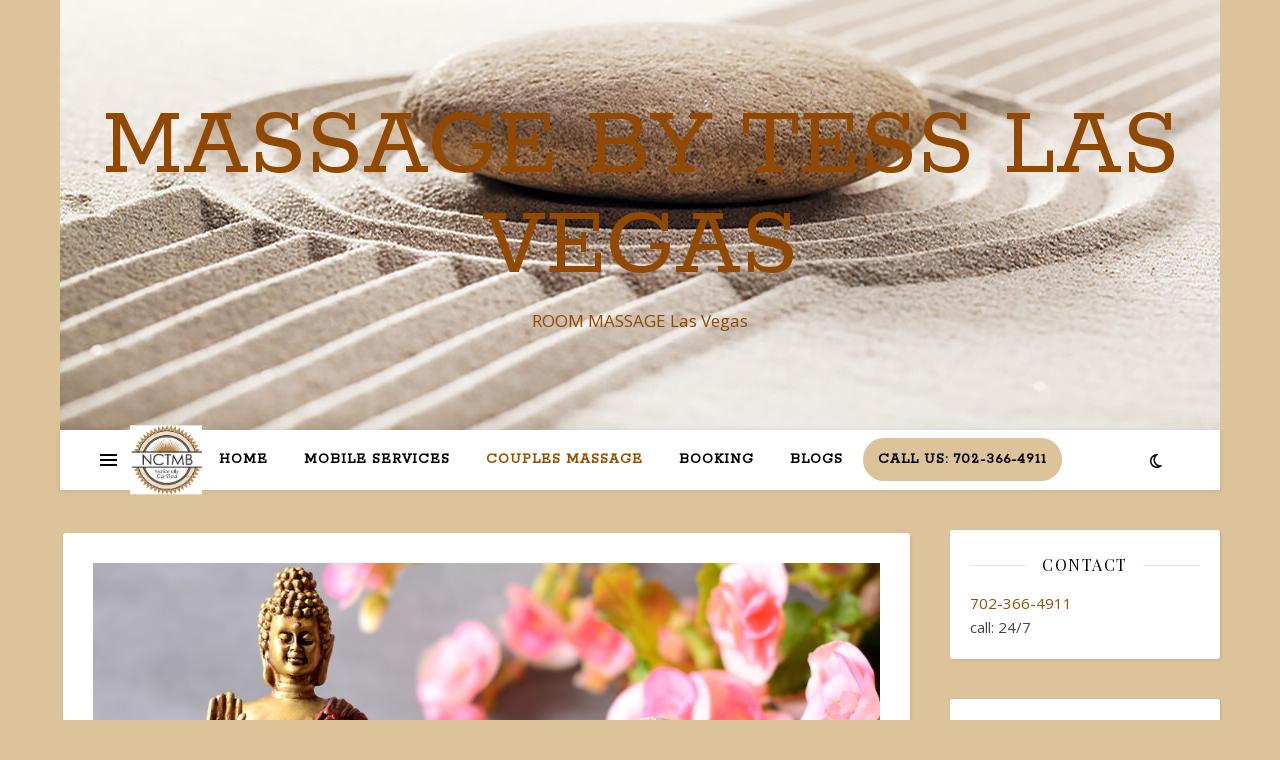

--- FILE ---
content_type: text/html; charset=UTF-8
request_url: https://lovetess.com/couples-massage-las-vegas-2/
body_size: 18315
content:
<!DOCTYPE html>
<html lang="en">
<head>
	<meta charset="UTF-8">
	<meta name="viewport" content="width=device-width, initial-scale=1.0" />
	<link rel="profile" href="https://gmpg.org/xfn/11">

<meta name='robots' content='index, follow, max-image-preview:large, max-snippet:-1, max-video-preview:-1' />

<!-- Google Tag Manager for WordPress by gtm4wp.com -->
<script data-cfasync="false" data-pagespeed-no-defer>
	var gtm4wp_datalayer_name = "dataLayer";
	var dataLayer = dataLayer || [];
</script>
<!-- End Google Tag Manager for WordPress by gtm4wp.com -->
	<!-- This site is optimized with the Yoast SEO plugin v26.7 - https://yoast.com/wordpress/plugins/seo/ -->
	<title>Couples Massage Las Vegas with loveless.com.</title>
	<meta name="description" content="Enjoy the bliss of relaxation and bonding of a couples massage las vegas. You will be treated to 2 licensed, professional massage therapists." />
	<link rel="canonical" href="https://lovetess.com/couples-massage-las-vegas-2/" />
	<meta property="og:locale" content="en_US" />
	<meta property="og:type" content="article" />
	<meta property="og:title" content="Couples Massage Las Vegas with loveless.com." />
	<meta property="og:description" content="Enjoy the bliss of relaxation and bonding of a couples massage las vegas. You will be treated to 2 licensed, professional massage therapists." />
	<meta property="og:url" content="https://lovetess.com/couples-massage-las-vegas-2/" />
	<meta property="og:site_name" content="Massage by Tess Las Vegas" />
	<meta property="article:publisher" content="https://www.facebook.com/massagelasvegas2hotels?checkpoint_src=any" />
	<meta property="article:modified_time" content="2024-07-01T03:34:03+00:00" />
	<meta property="og:image" content="https://lovetess.com/wp-content/uploads/2022/09/couples-massage-las-vegas-1.png" />
	<meta property="og:image:width" content="1000" />
	<meta property="og:image:height" content="546" />
	<meta property="og:image:type" content="image/png" />
	<meta name="twitter:label1" content="Est. reading time" />
	<meta name="twitter:data1" content="3 minutes" />
	<script type="application/ld+json" class="yoast-schema-graph">{"@context":"https://schema.org","@graph":[{"@type":"WebPage","@id":"https://lovetess.com/couples-massage-las-vegas-2/","url":"https://lovetess.com/couples-massage-las-vegas-2/","name":"Couples Massage Las Vegas with loveless.com.","isPartOf":{"@id":"https://lovetess.com/#website"},"primaryImageOfPage":{"@id":"https://lovetess.com/couples-massage-las-vegas-2/#primaryimage"},"image":{"@id":"https://lovetess.com/couples-massage-las-vegas-2/#primaryimage"},"thumbnailUrl":"https://lovetess.com/wp-content/uploads/2022/09/couples-massage-las-vegas-1.png","datePublished":"2023-01-15T06:18:11+00:00","dateModified":"2024-07-01T03:34:03+00:00","description":"Enjoy the bliss of relaxation and bonding of a couples massage las vegas. You will be treated to 2 licensed, professional massage therapists.","breadcrumb":{"@id":"https://lovetess.com/couples-massage-las-vegas-2/#breadcrumb"},"inLanguage":"en","potentialAction":[{"@type":"ReadAction","target":["https://lovetess.com/couples-massage-las-vegas-2/"]}]},{"@type":"ImageObject","inLanguage":"en","@id":"https://lovetess.com/couples-massage-las-vegas-2/#primaryimage","url":"https://lovetess.com/wp-content/uploads/2022/09/couples-massage-las-vegas-1.png","contentUrl":"https://lovetess.com/wp-content/uploads/2022/09/couples-massage-las-vegas-1.png","width":1000,"height":546,"caption":"couples massage las vegas"},{"@type":"BreadcrumbList","@id":"https://lovetess.com/couples-massage-las-vegas-2/#breadcrumb","itemListElement":[{"@type":"ListItem","position":1,"name":"Home","item":"https://lovetess.com/"},{"@type":"ListItem","position":2,"name":"Couples Massage Las Vegas"}]},{"@type":"WebSite","@id":"https://lovetess.com/#website","url":"https://lovetess.com/","name":"lovetess.com","description":"ROOM MASSAGE Las Vegas","publisher":{"@id":"https://lovetess.com/#organization"},"potentialAction":[{"@type":"SearchAction","target":{"@type":"EntryPoint","urlTemplate":"https://lovetess.com/?s={search_term_string}"},"query-input":{"@type":"PropertyValueSpecification","valueRequired":true,"valueName":"search_term_string"}}],"inLanguage":"en"},{"@type":"Organization","@id":"https://lovetess.com/#organization","name":"Massage by Tess Las Vegas","alternateName":"room massage","url":"https://lovetess.com/","logo":{"@type":"ImageObject","inLanguage":"en","@id":"https://lovetess.com/#/schema/logo/image/","url":"https://lovetess.com/wp-content/uploads/2016/10/cropped-logo-lotus-1.jpg","contentUrl":"https://lovetess.com/wp-content/uploads/2016/10/cropped-logo-lotus-1.jpg","width":512,"height":512,"caption":"Massage by Tess Las Vegas"},"image":{"@id":"https://lovetess.com/#/schema/logo/image/"},"sameAs":["https://www.facebook.com/massagelasvegas2hotels?checkpoint_src=any"]}]}</script>
	<!-- / Yoast SEO plugin. -->


<link rel='dns-prefetch' href='//fonts.googleapis.com' />
<link rel="alternate" type="application/rss+xml" title="Massage by Tess Las Vegas &raquo; Feed" href="https://lovetess.com/feed/" />
<link rel="alternate" type="application/rss+xml" title="Massage by Tess Las Vegas &raquo; Comments Feed" href="https://lovetess.com/comments/feed/" />
<link rel="alternate" title="oEmbed (JSON)" type="application/json+oembed" href="https://lovetess.com/wp-json/oembed/1.0/embed?url=https%3A%2F%2Flovetess.com%2Fcouples-massage-las-vegas-2%2F" />
<link rel="alternate" title="oEmbed (XML)" type="text/xml+oembed" href="https://lovetess.com/wp-json/oembed/1.0/embed?url=https%3A%2F%2Flovetess.com%2Fcouples-massage-las-vegas-2%2F&#038;format=xml" />
		<!-- This site uses the Google Analytics by MonsterInsights plugin v9.11.1 - Using Analytics tracking - https://www.monsterinsights.com/ -->
							<script src="//www.googletagmanager.com/gtag/js?id=G-0M9N3QZSM2"  data-cfasync="false" data-wpfc-render="false" type="text/javascript" async></script>
			<script data-cfasync="false" data-wpfc-render="false" type="text/javascript">
				var mi_version = '9.11.1';
				var mi_track_user = true;
				var mi_no_track_reason = '';
								var MonsterInsightsDefaultLocations = {"page_location":"https:\/\/lovetess.com\/couples-massage-las-vegas-2\/"};
								if ( typeof MonsterInsightsPrivacyGuardFilter === 'function' ) {
					var MonsterInsightsLocations = (typeof MonsterInsightsExcludeQuery === 'object') ? MonsterInsightsPrivacyGuardFilter( MonsterInsightsExcludeQuery ) : MonsterInsightsPrivacyGuardFilter( MonsterInsightsDefaultLocations );
				} else {
					var MonsterInsightsLocations = (typeof MonsterInsightsExcludeQuery === 'object') ? MonsterInsightsExcludeQuery : MonsterInsightsDefaultLocations;
				}

								var disableStrs = [
										'ga-disable-G-0M9N3QZSM2',
									];

				/* Function to detect opted out users */
				function __gtagTrackerIsOptedOut() {
					for (var index = 0; index < disableStrs.length; index++) {
						if (document.cookie.indexOf(disableStrs[index] + '=true') > -1) {
							return true;
						}
					}

					return false;
				}

				/* Disable tracking if the opt-out cookie exists. */
				if (__gtagTrackerIsOptedOut()) {
					for (var index = 0; index < disableStrs.length; index++) {
						window[disableStrs[index]] = true;
					}
				}

				/* Opt-out function */
				function __gtagTrackerOptout() {
					for (var index = 0; index < disableStrs.length; index++) {
						document.cookie = disableStrs[index] + '=true; expires=Thu, 31 Dec 2099 23:59:59 UTC; path=/';
						window[disableStrs[index]] = true;
					}
				}

				if ('undefined' === typeof gaOptout) {
					function gaOptout() {
						__gtagTrackerOptout();
					}
				}
								window.dataLayer = window.dataLayer || [];

				window.MonsterInsightsDualTracker = {
					helpers: {},
					trackers: {},
				};
				if (mi_track_user) {
					function __gtagDataLayer() {
						dataLayer.push(arguments);
					}

					function __gtagTracker(type, name, parameters) {
						if (!parameters) {
							parameters = {};
						}

						if (parameters.send_to) {
							__gtagDataLayer.apply(null, arguments);
							return;
						}

						if (type === 'event') {
														parameters.send_to = monsterinsights_frontend.v4_id;
							var hookName = name;
							if (typeof parameters['event_category'] !== 'undefined') {
								hookName = parameters['event_category'] + ':' + name;
							}

							if (typeof MonsterInsightsDualTracker.trackers[hookName] !== 'undefined') {
								MonsterInsightsDualTracker.trackers[hookName](parameters);
							} else {
								__gtagDataLayer('event', name, parameters);
							}
							
						} else {
							__gtagDataLayer.apply(null, arguments);
						}
					}

					__gtagTracker('js', new Date());
					__gtagTracker('set', {
						'developer_id.dZGIzZG': true,
											});
					if ( MonsterInsightsLocations.page_location ) {
						__gtagTracker('set', MonsterInsightsLocations);
					}
										__gtagTracker('config', 'G-0M9N3QZSM2', {"forceSSL":"true"} );
										window.gtag = __gtagTracker;										(function () {
						/* https://developers.google.com/analytics/devguides/collection/analyticsjs/ */
						/* ga and __gaTracker compatibility shim. */
						var noopfn = function () {
							return null;
						};
						var newtracker = function () {
							return new Tracker();
						};
						var Tracker = function () {
							return null;
						};
						var p = Tracker.prototype;
						p.get = noopfn;
						p.set = noopfn;
						p.send = function () {
							var args = Array.prototype.slice.call(arguments);
							args.unshift('send');
							__gaTracker.apply(null, args);
						};
						var __gaTracker = function () {
							var len = arguments.length;
							if (len === 0) {
								return;
							}
							var f = arguments[len - 1];
							if (typeof f !== 'object' || f === null || typeof f.hitCallback !== 'function') {
								if ('send' === arguments[0]) {
									var hitConverted, hitObject = false, action;
									if ('event' === arguments[1]) {
										if ('undefined' !== typeof arguments[3]) {
											hitObject = {
												'eventAction': arguments[3],
												'eventCategory': arguments[2],
												'eventLabel': arguments[4],
												'value': arguments[5] ? arguments[5] : 1,
											}
										}
									}
									if ('pageview' === arguments[1]) {
										if ('undefined' !== typeof arguments[2]) {
											hitObject = {
												'eventAction': 'page_view',
												'page_path': arguments[2],
											}
										}
									}
									if (typeof arguments[2] === 'object') {
										hitObject = arguments[2];
									}
									if (typeof arguments[5] === 'object') {
										Object.assign(hitObject, arguments[5]);
									}
									if ('undefined' !== typeof arguments[1].hitType) {
										hitObject = arguments[1];
										if ('pageview' === hitObject.hitType) {
											hitObject.eventAction = 'page_view';
										}
									}
									if (hitObject) {
										action = 'timing' === arguments[1].hitType ? 'timing_complete' : hitObject.eventAction;
										hitConverted = mapArgs(hitObject);
										__gtagTracker('event', action, hitConverted);
									}
								}
								return;
							}

							function mapArgs(args) {
								var arg, hit = {};
								var gaMap = {
									'eventCategory': 'event_category',
									'eventAction': 'event_action',
									'eventLabel': 'event_label',
									'eventValue': 'event_value',
									'nonInteraction': 'non_interaction',
									'timingCategory': 'event_category',
									'timingVar': 'name',
									'timingValue': 'value',
									'timingLabel': 'event_label',
									'page': 'page_path',
									'location': 'page_location',
									'title': 'page_title',
									'referrer' : 'page_referrer',
								};
								for (arg in args) {
																		if (!(!args.hasOwnProperty(arg) || !gaMap.hasOwnProperty(arg))) {
										hit[gaMap[arg]] = args[arg];
									} else {
										hit[arg] = args[arg];
									}
								}
								return hit;
							}

							try {
								f.hitCallback();
							} catch (ex) {
							}
						};
						__gaTracker.create = newtracker;
						__gaTracker.getByName = newtracker;
						__gaTracker.getAll = function () {
							return [];
						};
						__gaTracker.remove = noopfn;
						__gaTracker.loaded = true;
						window['__gaTracker'] = __gaTracker;
					})();
									} else {
										console.log("");
					(function () {
						function __gtagTracker() {
							return null;
						}

						window['__gtagTracker'] = __gtagTracker;
						window['gtag'] = __gtagTracker;
					})();
									}
			</script>
							<!-- / Google Analytics by MonsterInsights -->
		<style id='wp-img-auto-sizes-contain-inline-css' type='text/css'>
img:is([sizes=auto i],[sizes^="auto," i]){contain-intrinsic-size:3000px 1500px}
/*# sourceURL=wp-img-auto-sizes-contain-inline-css */
</style>
<style id='wp-emoji-styles-inline-css' type='text/css'>

	img.wp-smiley, img.emoji {
		display: inline !important;
		border: none !important;
		box-shadow: none !important;
		height: 1em !important;
		width: 1em !important;
		margin: 0 0.07em !important;
		vertical-align: -0.1em !important;
		background: none !important;
		padding: 0 !important;
	}
/*# sourceURL=wp-emoji-styles-inline-css */
</style>
<link rel='stylesheet' id='wp-block-library-css' href='https://lovetess.com/wp-includes/css/dist/block-library/style.min.css?ver=6.9' type='text/css' media='all' />
<style id='global-styles-inline-css' type='text/css'>
:root{--wp--preset--aspect-ratio--square: 1;--wp--preset--aspect-ratio--4-3: 4/3;--wp--preset--aspect-ratio--3-4: 3/4;--wp--preset--aspect-ratio--3-2: 3/2;--wp--preset--aspect-ratio--2-3: 2/3;--wp--preset--aspect-ratio--16-9: 16/9;--wp--preset--aspect-ratio--9-16: 9/16;--wp--preset--color--black: #000000;--wp--preset--color--cyan-bluish-gray: #abb8c3;--wp--preset--color--white: #ffffff;--wp--preset--color--pale-pink: #f78da7;--wp--preset--color--vivid-red: #cf2e2e;--wp--preset--color--luminous-vivid-orange: #ff6900;--wp--preset--color--luminous-vivid-amber: #fcb900;--wp--preset--color--light-green-cyan: #7bdcb5;--wp--preset--color--vivid-green-cyan: #00d084;--wp--preset--color--pale-cyan-blue: #8ed1fc;--wp--preset--color--vivid-cyan-blue: #0693e3;--wp--preset--color--vivid-purple: #9b51e0;--wp--preset--gradient--vivid-cyan-blue-to-vivid-purple: linear-gradient(135deg,rgb(6,147,227) 0%,rgb(155,81,224) 100%);--wp--preset--gradient--light-green-cyan-to-vivid-green-cyan: linear-gradient(135deg,rgb(122,220,180) 0%,rgb(0,208,130) 100%);--wp--preset--gradient--luminous-vivid-amber-to-luminous-vivid-orange: linear-gradient(135deg,rgb(252,185,0) 0%,rgb(255,105,0) 100%);--wp--preset--gradient--luminous-vivid-orange-to-vivid-red: linear-gradient(135deg,rgb(255,105,0) 0%,rgb(207,46,46) 100%);--wp--preset--gradient--very-light-gray-to-cyan-bluish-gray: linear-gradient(135deg,rgb(238,238,238) 0%,rgb(169,184,195) 100%);--wp--preset--gradient--cool-to-warm-spectrum: linear-gradient(135deg,rgb(74,234,220) 0%,rgb(151,120,209) 20%,rgb(207,42,186) 40%,rgb(238,44,130) 60%,rgb(251,105,98) 80%,rgb(254,248,76) 100%);--wp--preset--gradient--blush-light-purple: linear-gradient(135deg,rgb(255,206,236) 0%,rgb(152,150,240) 100%);--wp--preset--gradient--blush-bordeaux: linear-gradient(135deg,rgb(254,205,165) 0%,rgb(254,45,45) 50%,rgb(107,0,62) 100%);--wp--preset--gradient--luminous-dusk: linear-gradient(135deg,rgb(255,203,112) 0%,rgb(199,81,192) 50%,rgb(65,88,208) 100%);--wp--preset--gradient--pale-ocean: linear-gradient(135deg,rgb(255,245,203) 0%,rgb(182,227,212) 50%,rgb(51,167,181) 100%);--wp--preset--gradient--electric-grass: linear-gradient(135deg,rgb(202,248,128) 0%,rgb(113,206,126) 100%);--wp--preset--gradient--midnight: linear-gradient(135deg,rgb(2,3,129) 0%,rgb(40,116,252) 100%);--wp--preset--font-size--small: 13px;--wp--preset--font-size--medium: 20px;--wp--preset--font-size--large: 36px;--wp--preset--font-size--x-large: 42px;--wp--preset--spacing--20: 0.44rem;--wp--preset--spacing--30: 0.67rem;--wp--preset--spacing--40: 1rem;--wp--preset--spacing--50: 1.5rem;--wp--preset--spacing--60: 2.25rem;--wp--preset--spacing--70: 3.38rem;--wp--preset--spacing--80: 5.06rem;--wp--preset--shadow--natural: 6px 6px 9px rgba(0, 0, 0, 0.2);--wp--preset--shadow--deep: 12px 12px 50px rgba(0, 0, 0, 0.4);--wp--preset--shadow--sharp: 6px 6px 0px rgba(0, 0, 0, 0.2);--wp--preset--shadow--outlined: 6px 6px 0px -3px rgb(255, 255, 255), 6px 6px rgb(0, 0, 0);--wp--preset--shadow--crisp: 6px 6px 0px rgb(0, 0, 0);}:root :where(.is-layout-flow) > :first-child{margin-block-start: 0;}:root :where(.is-layout-flow) > :last-child{margin-block-end: 0;}:root :where(.is-layout-flow) > *{margin-block-start: 24px;margin-block-end: 0;}:root :where(.is-layout-constrained) > :first-child{margin-block-start: 0;}:root :where(.is-layout-constrained) > :last-child{margin-block-end: 0;}:root :where(.is-layout-constrained) > *{margin-block-start: 24px;margin-block-end: 0;}:root :where(.is-layout-flex){gap: 24px;}:root :where(.is-layout-grid){gap: 24px;}body .is-layout-flex{display: flex;}.is-layout-flex{flex-wrap: wrap;align-items: center;}.is-layout-flex > :is(*, div){margin: 0;}body .is-layout-grid{display: grid;}.is-layout-grid > :is(*, div){margin: 0;}.has-black-color{color: var(--wp--preset--color--black) !important;}.has-cyan-bluish-gray-color{color: var(--wp--preset--color--cyan-bluish-gray) !important;}.has-white-color{color: var(--wp--preset--color--white) !important;}.has-pale-pink-color{color: var(--wp--preset--color--pale-pink) !important;}.has-vivid-red-color{color: var(--wp--preset--color--vivid-red) !important;}.has-luminous-vivid-orange-color{color: var(--wp--preset--color--luminous-vivid-orange) !important;}.has-luminous-vivid-amber-color{color: var(--wp--preset--color--luminous-vivid-amber) !important;}.has-light-green-cyan-color{color: var(--wp--preset--color--light-green-cyan) !important;}.has-vivid-green-cyan-color{color: var(--wp--preset--color--vivid-green-cyan) !important;}.has-pale-cyan-blue-color{color: var(--wp--preset--color--pale-cyan-blue) !important;}.has-vivid-cyan-blue-color{color: var(--wp--preset--color--vivid-cyan-blue) !important;}.has-vivid-purple-color{color: var(--wp--preset--color--vivid-purple) !important;}.has-black-background-color{background-color: var(--wp--preset--color--black) !important;}.has-cyan-bluish-gray-background-color{background-color: var(--wp--preset--color--cyan-bluish-gray) !important;}.has-white-background-color{background-color: var(--wp--preset--color--white) !important;}.has-pale-pink-background-color{background-color: var(--wp--preset--color--pale-pink) !important;}.has-vivid-red-background-color{background-color: var(--wp--preset--color--vivid-red) !important;}.has-luminous-vivid-orange-background-color{background-color: var(--wp--preset--color--luminous-vivid-orange) !important;}.has-luminous-vivid-amber-background-color{background-color: var(--wp--preset--color--luminous-vivid-amber) !important;}.has-light-green-cyan-background-color{background-color: var(--wp--preset--color--light-green-cyan) !important;}.has-vivid-green-cyan-background-color{background-color: var(--wp--preset--color--vivid-green-cyan) !important;}.has-pale-cyan-blue-background-color{background-color: var(--wp--preset--color--pale-cyan-blue) !important;}.has-vivid-cyan-blue-background-color{background-color: var(--wp--preset--color--vivid-cyan-blue) !important;}.has-vivid-purple-background-color{background-color: var(--wp--preset--color--vivid-purple) !important;}.has-black-border-color{border-color: var(--wp--preset--color--black) !important;}.has-cyan-bluish-gray-border-color{border-color: var(--wp--preset--color--cyan-bluish-gray) !important;}.has-white-border-color{border-color: var(--wp--preset--color--white) !important;}.has-pale-pink-border-color{border-color: var(--wp--preset--color--pale-pink) !important;}.has-vivid-red-border-color{border-color: var(--wp--preset--color--vivid-red) !important;}.has-luminous-vivid-orange-border-color{border-color: var(--wp--preset--color--luminous-vivid-orange) !important;}.has-luminous-vivid-amber-border-color{border-color: var(--wp--preset--color--luminous-vivid-amber) !important;}.has-light-green-cyan-border-color{border-color: var(--wp--preset--color--light-green-cyan) !important;}.has-vivid-green-cyan-border-color{border-color: var(--wp--preset--color--vivid-green-cyan) !important;}.has-pale-cyan-blue-border-color{border-color: var(--wp--preset--color--pale-cyan-blue) !important;}.has-vivid-cyan-blue-border-color{border-color: var(--wp--preset--color--vivid-cyan-blue) !important;}.has-vivid-purple-border-color{border-color: var(--wp--preset--color--vivid-purple) !important;}.has-vivid-cyan-blue-to-vivid-purple-gradient-background{background: var(--wp--preset--gradient--vivid-cyan-blue-to-vivid-purple) !important;}.has-light-green-cyan-to-vivid-green-cyan-gradient-background{background: var(--wp--preset--gradient--light-green-cyan-to-vivid-green-cyan) !important;}.has-luminous-vivid-amber-to-luminous-vivid-orange-gradient-background{background: var(--wp--preset--gradient--luminous-vivid-amber-to-luminous-vivid-orange) !important;}.has-luminous-vivid-orange-to-vivid-red-gradient-background{background: var(--wp--preset--gradient--luminous-vivid-orange-to-vivid-red) !important;}.has-very-light-gray-to-cyan-bluish-gray-gradient-background{background: var(--wp--preset--gradient--very-light-gray-to-cyan-bluish-gray) !important;}.has-cool-to-warm-spectrum-gradient-background{background: var(--wp--preset--gradient--cool-to-warm-spectrum) !important;}.has-blush-light-purple-gradient-background{background: var(--wp--preset--gradient--blush-light-purple) !important;}.has-blush-bordeaux-gradient-background{background: var(--wp--preset--gradient--blush-bordeaux) !important;}.has-luminous-dusk-gradient-background{background: var(--wp--preset--gradient--luminous-dusk) !important;}.has-pale-ocean-gradient-background{background: var(--wp--preset--gradient--pale-ocean) !important;}.has-electric-grass-gradient-background{background: var(--wp--preset--gradient--electric-grass) !important;}.has-midnight-gradient-background{background: var(--wp--preset--gradient--midnight) !important;}.has-small-font-size{font-size: var(--wp--preset--font-size--small) !important;}.has-medium-font-size{font-size: var(--wp--preset--font-size--medium) !important;}.has-large-font-size{font-size: var(--wp--preset--font-size--large) !important;}.has-x-large-font-size{font-size: var(--wp--preset--font-size--x-large) !important;}
/*# sourceURL=global-styles-inline-css */
</style>

<style id='classic-theme-styles-inline-css' type='text/css'>
/*! This file is auto-generated */
.wp-block-button__link{color:#fff;background-color:#32373c;border-radius:9999px;box-shadow:none;text-decoration:none;padding:calc(.667em + 2px) calc(1.333em + 2px);font-size:1.125em}.wp-block-file__button{background:#32373c;color:#fff;text-decoration:none}
/*# sourceURL=/wp-includes/css/classic-themes.min.css */
</style>
<link rel='stylesheet' id='contact-form-7-css' href='https://lovetess.com/wp-content/plugins/contact-form-7/includes/css/styles.css?ver=6.1.4' type='text/css' media='all' />
<link rel='stylesheet' id='ashe-style-css' href='https://lovetess.com/wp-content/themes/ashe/style.css?ver=2.234' type='text/css' media='all' />
<link rel='stylesheet' id='fontawesome-css' href='https://lovetess.com/wp-content/themes/ashe/assets/css/fontawesome.min.css?ver=6.5.1' type='text/css' media='all' />
<link rel='stylesheet' id='fontello-css' href='https://lovetess.com/wp-content/themes/ashe/assets/css/fontello.css?ver=6.9' type='text/css' media='all' />
<link rel='stylesheet' id='slick-css' href='https://lovetess.com/wp-content/themes/ashe/assets/css/slick.css?ver=6.9' type='text/css' media='all' />
<link rel='stylesheet' id='scrollbar-css' href='https://lovetess.com/wp-content/themes/ashe/assets/css/perfect-scrollbar.css?ver=6.9' type='text/css' media='all' />
<link rel='stylesheet' id='ashe-responsive-css' href='https://lovetess.com/wp-content/themes/ashe/assets/css/responsive.css?ver=1.9.7' type='text/css' media='all' />
<link rel='stylesheet' id='ashe-playfair-font-css' href='//fonts.googleapis.com/css?family=Playfair+Display%3A400%2C700&#038;ver=1.0.0' type='text/css' media='all' />
<link rel='stylesheet' id='ashe-opensans-font-css' href='//fonts.googleapis.com/css?family=Open+Sans%3A400italic%2C400%2C600italic%2C600%2C700italic%2C700&#038;ver=1.0.0' type='text/css' media='all' />
<link rel='stylesheet' id='ashe-rokkitt-font-css' href='//fonts.googleapis.com/css?family=Rokkitt&#038;ver=1.0.0' type='text/css' media='all' />
<script type="text/javascript" src="https://lovetess.com/wp-includes/js/jquery/jquery.min.js?ver=3.7.1" id="jquery-core-js"></script>
<script type="text/javascript" src="https://lovetess.com/wp-includes/js/jquery/jquery-migrate.min.js?ver=3.4.1" id="jquery-migrate-js"></script>
<script type="text/javascript" src="https://lovetess.com/wp-content/plugins/google-analytics-for-wordpress/assets/js/frontend-gtag.min.js?ver=9.11.1" id="monsterinsights-frontend-script-js" async="async" data-wp-strategy="async"></script>
<script data-cfasync="false" data-wpfc-render="false" type="text/javascript" id='monsterinsights-frontend-script-js-extra'>/* <![CDATA[ */
var monsterinsights_frontend = {"js_events_tracking":"true","download_extensions":"doc,pdf,ppt,zip,xls,docx,pptx,xlsx","inbound_paths":"[]","home_url":"https:\/\/lovetess.com","hash_tracking":"false","v4_id":"G-0M9N3QZSM2"};/* ]]> */
</script>
<link rel="https://api.w.org/" href="https://lovetess.com/wp-json/" /><link rel="alternate" title="JSON" type="application/json" href="https://lovetess.com/wp-json/wp/v2/pages/996" /><link rel="EditURI" type="application/rsd+xml" title="RSD" href="https://lovetess.com/xmlrpc.php?rsd" />
<meta name="generator" content="WordPress 6.9" />
<link rel='shortlink' href='https://lovetess.com/?p=996' />
<link rel="stylesheet" type="text/css" href="https://lovetess.com/wp-content/plugins/j-shortcodes/css/jay.css" />
<script type="text/javascript" src="https://lovetess.com/wp-content/plugins/j-shortcodes/js/jay.js"></script><link rel="stylesheet" type="text/css" href="https://lovetess.com/wp-content/plugins/j-shortcodes/galleryview/css/jquery.galleryview-3.0.css" />
<script type="text/javascript" src="https://lovetess.com/wp-content/plugins/j-shortcodes/galleryview/js/jquery.easing.1.3.js"></script>
<script type="text/javascript" src="https://lovetess.com/wp-content/plugins/j-shortcodes/galleryview/js/jquery.timers-1.2.js"></script>
<script type="text/javascript" src="https://lovetess.com/wp-content/plugins/j-shortcodes/galleryview/js/jquery.galleryview-3.0.min.js"></script><link rel="stylesheet" type="text/css" href="https://lovetess.com/wp-content/plugins/j-shortcodes/css/jquery/smoothness/jquery-ui-1.8.9.custom.css" />
<!-- Google Tag Manager for WordPress by gtm4wp.com -->
<!-- GTM Container placement set to automatic -->
<script data-cfasync="false" data-pagespeed-no-defer>
	var dataLayer_content = {"pagePostType":"page","pagePostType2":"single-page","pagePostAuthor":"Admin"};
	dataLayer.push( dataLayer_content );
</script>
<script data-cfasync="false" data-pagespeed-no-defer>
(function(w,d,s,l,i){w[l]=w[l]||[];w[l].push({'gtm.start':
new Date().getTime(),event:'gtm.js'});var f=d.getElementsByTagName(s)[0],
j=d.createElement(s),dl=l!='dataLayer'?'&l='+l:'';j.async=true;j.src=
'//www.googletagmanager.com/gtm.js?id='+i+dl;f.parentNode.insertBefore(j,f);
})(window,document,'script','dataLayer','GTM-WLM9K63W');
</script>
<!-- End Google Tag Manager for WordPress by gtm4wp.com --><style id="ashe_dynamic_css">#top-bar {background-color: #ffffff;}#top-bar a {color: #000000;}#top-bar a:hover,#top-bar li.current-menu-item > a,#top-bar li.current-menu-ancestor > a,#top-bar .sub-menu li.current-menu-item > a,#top-bar .sub-menu li.current-menu-ancestor> a {color: #965000;}#top-menu .sub-menu,#top-menu .sub-menu a {background-color: #ffffff;border-color: rgba(0,0,0, 0.05);}@media screen and ( max-width: 979px ) {.top-bar-socials {float: none !important;}.top-bar-socials a {line-height: 40px !important;}}.header-logo a,.site-description {color: #914800;}.entry-header {background-color: #ddba85;}#main-nav {background-color: #ffffff;box-shadow: 0px 1px 5px rgba(0,0,0, 0.1);}#featured-links h6 {background-color: rgba(255,255,255, 0.85);color: #000000;}#main-nav a,#main-nav i,#main-nav #s {color: #000000;}.main-nav-sidebar span,.sidebar-alt-close-btn span {background-color: #000000;}#main-nav a:hover,#main-nav i:hover,#main-nav li.current-menu-item > a,#main-nav li.current-menu-ancestor > a,#main-nav .sub-menu li.current-menu-item > a,#main-nav .sub-menu li.current-menu-ancestor> a {color: #965000;}.main-nav-sidebar:hover span {background-color: #965000;}#main-menu .sub-menu,#main-menu .sub-menu a {background-color: #ffffff;border-color: rgba(0,0,0, 0.05);}#main-nav #s {background-color: #ffffff;}#main-nav #s::-webkit-input-placeholder { /* Chrome/Opera/Safari */color: rgba(0,0,0, 0.7);}#main-nav #s::-moz-placeholder { /* Firefox 19+ */color: rgba(0,0,0, 0.7);}#main-nav #s:-ms-input-placeholder { /* IE 10+ */color: rgba(0,0,0, 0.7);}#main-nav #s:-moz-placeholder { /* Firefox 18- */color: rgba(0,0,0, 0.7);}/* Background */.sidebar-alt,#featured-links,.main-content,.featured-slider-area,.page-content select,.page-content input,.page-content textarea {background-color: #ffffff;}/* Text */.page-content,.page-content select,.page-content input,.page-content textarea,.page-content .post-author a,.page-content .ashe-widget a,.page-content .comment-author {color: #464646;}/* Title */.page-content h1,.page-content h2,.page-content h3,.page-content h4,.page-content h5,.page-content h6,.page-content .post-title a,.page-content .author-description h4 a,.page-content .related-posts h4 a,.page-content .blog-pagination .previous-page a,.page-content .blog-pagination .next-page a,blockquote,.page-content .post-share a {color: #030303;}.page-content .post-title a:hover {color: rgba(3,3,3, 0.75);}/* Meta */.page-content .post-date,.page-content .post-comments,.page-content .post-author,.page-content [data-layout*="list"] .post-author a,.page-content .related-post-date,.page-content .comment-meta a,.page-content .author-share a,.page-content .post-tags a,.page-content .tagcloud a,.widget_categories li,.widget_archive li,.ahse-subscribe-box p,.rpwwt-post-author,.rpwwt-post-categories,.rpwwt-post-date,.rpwwt-post-comments-number {color: #a1a1a1;}.page-content input::-webkit-input-placeholder { /* Chrome/Opera/Safari */color: #a1a1a1;}.page-content input::-moz-placeholder { /* Firefox 19+ */color: #a1a1a1;}.page-content input:-ms-input-placeholder { /* IE 10+ */color: #a1a1a1;}.page-content input:-moz-placeholder { /* Firefox 18- */color: #a1a1a1;}/* Accent */a,.post-categories,.page-content .ashe-widget.widget_text a {color: #965000;}/* Disable TMP.page-content .elementor a,.page-content .elementor a:hover {color: inherit;}*/.ps-container > .ps-scrollbar-y-rail > .ps-scrollbar-y {background: #965000;}a:not(.header-logo-a):hover {color: rgba(150,80,0, 0.8);}blockquote {border-color: #965000;}/* Selection */::-moz-selection {color: #ffffff;background: #965000;}::selection {color: #ffffff;background: #965000;}/* Border */.page-content .post-footer,[data-layout*="list"] .blog-grid > li,.page-content .author-description,.page-content .related-posts,.page-content .entry-comments,.page-content .ashe-widget li,.page-content #wp-calendar,.page-content #wp-calendar caption,.page-content #wp-calendar tbody td,.page-content .widget_nav_menu li a,.page-content .tagcloud a,.page-content select,.page-content input,.page-content textarea,.widget-title h2:before,.widget-title h2:after,.post-tags a,.gallery-caption,.wp-caption-text,table tr,table th,table td,pre,.category-description {border-color: #e8e8e8;}hr {background-color: #e8e8e8;}/* Buttons */.widget_search i,.widget_search #searchsubmit,.wp-block-search button,.single-navigation i,.page-content .submit,.page-content .blog-pagination.numeric a,.page-content .blog-pagination.load-more a,.page-content .ashe-subscribe-box input[type="submit"],.page-content .widget_wysija input[type="submit"],.page-content .post-password-form input[type="submit"],.page-content .wpcf7 [type="submit"] {color: #ffffff;background-color: #333333;}.single-navigation i:hover,.page-content .submit:hover,.ashe-boxed-style .page-content .submit:hover,.page-content .blog-pagination.numeric a:hover,.ashe-boxed-style .page-content .blog-pagination.numeric a:hover,.page-content .blog-pagination.numeric span,.page-content .blog-pagination.load-more a:hover,.page-content .ashe-subscribe-box input[type="submit"]:hover,.page-content .widget_wysija input[type="submit"]:hover,.page-content .post-password-form input[type="submit"]:hover,.page-content .wpcf7 [type="submit"]:hover {color: #ffffff;background-color: #965000;}/* Image Overlay */.image-overlay,#infscr-loading,.page-content h4.image-overlay {color: #ffffff;background-color: rgba(73,73,73, 0.3);}.image-overlay a,.post-slider .prev-arrow,.post-slider .next-arrow,.page-content .image-overlay a,#featured-slider .slick-arrow,#featured-slider .slider-dots {color: #ffffff;}.slide-caption {background: rgba(255,255,255, 0.95);}#featured-slider .slick-active {background: #ffffff;}#page-footer,#page-footer select,#page-footer input,#page-footer textarea {background-color: #f6f6f6;color: #333333;}#page-footer,#page-footer a,#page-footer select,#page-footer input,#page-footer textarea {color: #333333;}#page-footer #s::-webkit-input-placeholder { /* Chrome/Opera/Safari */color: #333333;}#page-footer #s::-moz-placeholder { /* Firefox 19+ */color: #333333;}#page-footer #s:-ms-input-placeholder { /* IE 10+ */color: #333333;}#page-footer #s:-moz-placeholder { /* Firefox 18- */color: #333333;}/* Title */#page-footer h1,#page-footer h2,#page-footer h3,#page-footer h4,#page-footer h5,#page-footer h6 {color: #111111;}#page-footer a:hover {color: #965000;}/* Border */#page-footer a,#page-footer .ashe-widget li,#page-footer #wp-calendar,#page-footer #wp-calendar caption,#page-footer #wp-calendar tbody td,#page-footer .widget_nav_menu li a,#page-footer select,#page-footer input,#page-footer textarea,#page-footer .widget-title h2:before,#page-footer .widget-title h2:after,.footer-widgets {border-color: #e0dbdb;}#page-footer hr {background-color: #e0dbdb;}.ashe-preloader-wrap {background-color: #ffffff;}@media screen and ( max-width: 640px ) {.related-posts {display: none;}}.header-logo a {font-family: 'Rokkitt';}#top-menu li a {font-family: 'Rokkitt';}#main-menu li a {font-family: 'Rokkitt';}#mobile-menu li,.mobile-menu-btn a {font-family: 'Rokkitt';}#top-menu li a,#main-menu li a,#mobile-menu li,.mobile-menu-btn a {text-transform: uppercase;}.boxed-wrapper {max-width: 1160px;}.sidebar-alt {max-width: 340px;left: -340px; padding: 85px 35px 0px;}.sidebar-left,.sidebar-right {width: 307px;}.main-container {width: calc(100% - 307px);width: -webkit-calc(100% - 307px);}#top-bar > div,#main-nav > div,#featured-links,.main-content,.page-footer-inner,.featured-slider-area.boxed-wrapper {padding-left: 40px;padding-right: 40px;}#top-menu {float: left;}.top-bar-socials {float: right;}.entry-header {height: 500px;background-image:url(https://lovetess.com/wp-content/uploads/2025/12/cropped-cropped-asian-massage-las-vegas-2-1.jpg);background-size: initial;}.logo-img {max-width: 500px;}.mini-logo a {max-width: 72px;}#main-nav {text-align: center;}.main-nav-sidebar {position: absolute;top: 0px;left: 40px;z-index: 1;}.main-nav-icons {position: absolute;top: 0px;right: 40px;z-index: 2;}.mini-logo {position: absolute;left: auto;top: 0;}.main-nav-sidebar ~ .mini-logo {margin-left: 30px;}#featured-links .featured-link {margin-right: 20px;}#featured-links .featured-link:last-of-type {margin-right: 0;}#featured-links .featured-link {width: calc( (100% - -20px) / 0 - 1px);width: -webkit-calc( (100% - -20px) / 0- 1px);}.featured-link:nth-child(1) .cv-inner {display: none;}.featured-link:nth-child(2) .cv-inner {display: none;}.featured-link:nth-child(3) .cv-inner {display: none;}.blog-grid > li {width: 100%;margin-bottom: 30px;}.sidebar-right {padding-left: 37px;}.footer-widgets > .ashe-widget {width: 30%;margin-right: 5%;}.footer-widgets > .ashe-widget:nth-child(3n+3) {margin-right: 0;}.footer-widgets > .ashe-widget:nth-child(3n+4) {clear: both;}.copyright-info {float: right;}.footer-socials {float: left;}.woocommerce div.product .stock,.woocommerce div.product p.price,.woocommerce div.product span.price,.woocommerce ul.products li.product .price,.woocommerce-Reviews .woocommerce-review__author,.woocommerce form .form-row .required,.woocommerce form .form-row.woocommerce-invalid label,.woocommerce .page-content div.product .woocommerce-tabs ul.tabs li a {color: #464646;}.woocommerce a.remove:hover {color: #464646 !important;}.woocommerce a.remove,.woocommerce .product_meta,.page-content .woocommerce-breadcrumb,.page-content .woocommerce-review-link,.page-content .woocommerce-breadcrumb a,.page-content .woocommerce-MyAccount-navigation-link a,.woocommerce .woocommerce-info:before,.woocommerce .page-content .woocommerce-result-count,.woocommerce-page .page-content .woocommerce-result-count,.woocommerce-Reviews .woocommerce-review__published-date,.woocommerce .product_list_widget .quantity,.woocommerce .widget_products .amount,.woocommerce .widget_price_filter .price_slider_amount,.woocommerce .widget_recently_viewed_products .amount,.woocommerce .widget_top_rated_products .amount,.woocommerce .widget_recent_reviews .reviewer {color: #a1a1a1;}.woocommerce a.remove {color: #a1a1a1 !important;}p.demo_store,.woocommerce-store-notice,.woocommerce span.onsale { background-color: #965000;}.woocommerce .star-rating::before,.woocommerce .star-rating span::before,.woocommerce .page-content ul.products li.product .button,.page-content .woocommerce ul.products li.product .button,.page-content .woocommerce-MyAccount-navigation-link.is-active a,.page-content .woocommerce-MyAccount-navigation-link a:hover { color: #965000;}.woocommerce form.login,.woocommerce form.register,.woocommerce-account fieldset,.woocommerce form.checkout_coupon,.woocommerce .woocommerce-info,.woocommerce .woocommerce-error,.woocommerce .woocommerce-message,.woocommerce .widget_shopping_cart .total,.woocommerce.widget_shopping_cart .total,.woocommerce-Reviews .comment_container,.woocommerce-cart #payment ul.payment_methods,#add_payment_method #payment ul.payment_methods,.woocommerce-checkout #payment ul.payment_methods,.woocommerce div.product .woocommerce-tabs ul.tabs::before,.woocommerce div.product .woocommerce-tabs ul.tabs::after,.woocommerce div.product .woocommerce-tabs ul.tabs li,.woocommerce .woocommerce-MyAccount-navigation-link,.select2-container--default .select2-selection--single {border-color: #e8e8e8;}.woocommerce-cart #payment,#add_payment_method #payment,.woocommerce-checkout #payment,.woocommerce .woocommerce-info,.woocommerce .woocommerce-error,.woocommerce .woocommerce-message,.woocommerce div.product .woocommerce-tabs ul.tabs li {background-color: rgba(232,232,232, 0.3);}.woocommerce-cart #payment div.payment_box::before,#add_payment_method #payment div.payment_box::before,.woocommerce-checkout #payment div.payment_box::before {border-color: rgba(232,232,232, 0.5);}.woocommerce-cart #payment div.payment_box,#add_payment_method #payment div.payment_box,.woocommerce-checkout #payment div.payment_box {background-color: rgba(232,232,232, 0.5);}.page-content .woocommerce input.button,.page-content .woocommerce a.button,.page-content .woocommerce a.button.alt,.page-content .woocommerce button.button.alt,.page-content .woocommerce input.button.alt,.page-content .woocommerce #respond input#submit.alt,.woocommerce .page-content .widget_product_search input[type="submit"],.woocommerce .page-content .woocommerce-message .button,.woocommerce .page-content a.button.alt,.woocommerce .page-content button.button.alt,.woocommerce .page-content #respond input#submit,.woocommerce .page-content .widget_price_filter .button,.woocommerce .page-content .woocommerce-message .button,.woocommerce-page .page-content .woocommerce-message .button,.woocommerce .page-content nav.woocommerce-pagination ul li a,.woocommerce .page-content nav.woocommerce-pagination ul li span {color: #ffffff;background-color: #333333;}.page-content .woocommerce input.button:hover,.page-content .woocommerce a.button:hover,.page-content .woocommerce a.button.alt:hover,.ashe-boxed-style .page-content .woocommerce a.button.alt:hover,.page-content .woocommerce button.button.alt:hover,.page-content .woocommerce input.button.alt:hover,.page-content .woocommerce #respond input#submit.alt:hover,.woocommerce .page-content .woocommerce-message .button:hover,.woocommerce .page-content a.button.alt:hover,.woocommerce .page-content button.button.alt:hover,.ashe-boxed-style.woocommerce .page-content button.button.alt:hover,.ashe-boxed-style.woocommerce .page-content #respond input#submit:hover,.woocommerce .page-content #respond input#submit:hover,.woocommerce .page-content .widget_price_filter .button:hover,.woocommerce .page-content .woocommerce-message .button:hover,.woocommerce-page .page-content .woocommerce-message .button:hover,.woocommerce .page-content nav.woocommerce-pagination ul li a:hover,.woocommerce .page-content nav.woocommerce-pagination ul li span.current {color: #ffffff;background-color: #965000;}.woocommerce .page-content nav.woocommerce-pagination ul li a.prev,.woocommerce .page-content nav.woocommerce-pagination ul li a.next {color: #333333;}.woocommerce .page-content nav.woocommerce-pagination ul li a.prev:hover,.woocommerce .page-content nav.woocommerce-pagination ul li a.next:hover {color: #965000;}.woocommerce .page-content nav.woocommerce-pagination ul li a.prev:after,.woocommerce .page-content nav.woocommerce-pagination ul li a.next:after {color: #ffffff;}.woocommerce .page-content nav.woocommerce-pagination ul li a.prev:hover:after,.woocommerce .page-content nav.woocommerce-pagination ul li a.next:hover:after {color: #ffffff;}.cssload-cube{background-color:#333333;width:9px;height:9px;position:absolute;margin:auto;animation:cssload-cubemove 2s infinite ease-in-out;-o-animation:cssload-cubemove 2s infinite ease-in-out;-ms-animation:cssload-cubemove 2s infinite ease-in-out;-webkit-animation:cssload-cubemove 2s infinite ease-in-out;-moz-animation:cssload-cubemove 2s infinite ease-in-out}.cssload-cube1{left:13px;top:0;animation-delay:.1s;-o-animation-delay:.1s;-ms-animation-delay:.1s;-webkit-animation-delay:.1s;-moz-animation-delay:.1s}.cssload-cube2{left:25px;top:0;animation-delay:.2s;-o-animation-delay:.2s;-ms-animation-delay:.2s;-webkit-animation-delay:.2s;-moz-animation-delay:.2s}.cssload-cube3{left:38px;top:0;animation-delay:.3s;-o-animation-delay:.3s;-ms-animation-delay:.3s;-webkit-animation-delay:.3s;-moz-animation-delay:.3s}.cssload-cube4{left:0;top:13px;animation-delay:.1s;-o-animation-delay:.1s;-ms-animation-delay:.1s;-webkit-animation-delay:.1s;-moz-animation-delay:.1s}.cssload-cube5{left:13px;top:13px;animation-delay:.2s;-o-animation-delay:.2s;-ms-animation-delay:.2s;-webkit-animation-delay:.2s;-moz-animation-delay:.2s}.cssload-cube6{left:25px;top:13px;animation-delay:.3s;-o-animation-delay:.3s;-ms-animation-delay:.3s;-webkit-animation-delay:.3s;-moz-animation-delay:.3s}.cssload-cube7{left:38px;top:13px;animation-delay:.4s;-o-animation-delay:.4s;-ms-animation-delay:.4s;-webkit-animation-delay:.4s;-moz-animation-delay:.4s}.cssload-cube8{left:0;top:25px;animation-delay:.2s;-o-animation-delay:.2s;-ms-animation-delay:.2s;-webkit-animation-delay:.2s;-moz-animation-delay:.2s}.cssload-cube9{left:13px;top:25px;animation-delay:.3s;-o-animation-delay:.3s;-ms-animation-delay:.3s;-webkit-animation-delay:.3s;-moz-animation-delay:.3s}.cssload-cube10{left:25px;top:25px;animation-delay:.4s;-o-animation-delay:.4s;-ms-animation-delay:.4s;-webkit-animation-delay:.4s;-moz-animation-delay:.4s}.cssload-cube11{left:38px;top:25px;animation-delay:.5s;-o-animation-delay:.5s;-ms-animation-delay:.5s;-webkit-animation-delay:.5s;-moz-animation-delay:.5s}.cssload-cube12{left:0;top:38px;animation-delay:.3s;-o-animation-delay:.3s;-ms-animation-delay:.3s;-webkit-animation-delay:.3s;-moz-animation-delay:.3s}.cssload-cube13{left:13px;top:38px;animation-delay:.4s;-o-animation-delay:.4s;-ms-animation-delay:.4s;-webkit-animation-delay:.4s;-moz-animation-delay:.4s}.cssload-cube14{left:25px;top:38px;animation-delay:.5s;-o-animation-delay:.5s;-ms-animation-delay:.5s;-webkit-animation-delay:.5s;-moz-animation-delay:.5s}.cssload-cube15{left:38px;top:38px;animation-delay:.6s;-o-animation-delay:.6s;-ms-animation-delay:.6s;-webkit-animation-delay:.6s;-moz-animation-delay:.6s}.cssload-spinner{margin:auto;width:49px;height:49px;position:relative}@keyframes cssload-cubemove{35%{transform:scale(0.005)}50%{transform:scale(1.7)}65%{transform:scale(0.005)}}@-o-keyframes cssload-cubemove{35%{-o-transform:scale(0.005)}50%{-o-transform:scale(1.7)}65%{-o-transform:scale(0.005)}}@-ms-keyframes cssload-cubemove{35%{-ms-transform:scale(0.005)}50%{-ms-transform:scale(1.7)}65%{-ms-transform:scale(0.005)}}@-webkit-keyframes cssload-cubemove{35%{-webkit-transform:scale(0.005)}50%{-webkit-transform:scale(1.7)}65%{-webkit-transform:scale(0.005)}}@-moz-keyframes cssload-cubemove{35%{-moz-transform:scale(0.005)}50%{-moz-transform:scale(1.7)}65%{-moz-transform:scale(0.005)}}</style><style id="ashe_theme_styles">.featured-slider-area #featured-slider,#featured-links{background:#fff;padding:30px;box-shadow:1px 1px 3px rgba(0,0,0,0.1);border-radius:3px}#featured-links{margin-top:30px}#featured-links,.featured-slider-area{margin-left:40px;margin-right:40px}#featured-links.boxed-wrapper,.featured-slider-area.boxed-wrapper{margin-left:auto;margin-right:auto}.featured-slider-area{padding-top:40px}.featured-slider-area #featured-slider .prev-arrow{left:35px}.featured-slider-area #featured-slider .next-arrow{right:35px}.featured-slider-area #featured-slider .slider-dots{bottom:35px}.main-content,.featured-slider-area{background:transparent!important}.category-description{background:#fff;padding:30px;border-bottom:0;box-shadow:1px 1px 3px rgba(0,0,0,0.1);border-radius:3px}.blog-grid .related-posts{border-bottom:0;padding-bottom:0;border-top:1px solid #e8e8e8;margin-top:30px;padding-top:40px}.post-footer{border-bottom:0;padding-bottom:0}.author-description,.comments-area,article.post,article.blog-post,.single .related-posts,.page-content article.page{background:#fff;padding:30px;box-shadow:1px 1px 3px rgba(0,0,0,0.1);margin:3px;border-radius:3px}article.blog-post.sticky{background:#efefef}.author-description{margin-top:30px}.single .related-posts{margin-top:30px}.comments-area{margin-top:30px}.sidebar-left .ashe-widget,.sidebar-right .ashe-widget{background:#fff;padding:20px;box-shadow:1px 1px 3px rgba(0,0,0,0.1);border-radius:3px}.wp-calendar-table td{padding:7px}#page-footer{background:#fff;box-shadow:1px 1px 3px rgba(0,0,0,0.1)}.featured-slider-area.boxed-wrapper,.main-content.boxed-wrapper{padding-left:0!important;padding-right:0!important}.blog-grid li:last-child{margin-bottom:0!important}[data-layout*="list"] .blog-grid>li{padding-bottom:0!important;border-bottom:0}.blog-pagination{background:#fff;margin:30px 3px 3px;padding:30px;box-shadow:1px 1px 3px rgba(0,0,0,0.1)}.blog-pagination.numeric .numeric-next-page,.blog-pagination.numeric .numeric-prev-page{top:30px}.blog-pagination.numeric .numeric-next-page{right:30px}.blog-pagination.numeric .numeric-prev-page{left:30px}main#main{background:#fff;padding:30px;margin:3px;box-shadow:1px 1px 3px rgba(0,0,0,0.1);border-radius:3px}main#main .woocommerce-pagination{margin-bottom:0}@media screen and ( max-width: 1170px){#featured-links,.featured-slider-area{margin-left:auto;margin-right:auto}.main-content{padding-left:0;padding-right:0}.page-content,#page-footer{padding:0 20px}}@media screen and ( max-width: 979px){.featured-slider-area.boxed-wrapper #featured-slider{margin-top:30px!important}.sidebar-right-wrap .sidebar-right,.sidebar-right-wrap .sidebar-left{margin-top:30px}.sidebar-right .ashe-widget:last-child{margin-bottom:0}}@media screen and (max-width: 640px){.blog-pagination.numeric .numeric-next-page,.blog-pagination.numeric .numeric-prev-page{top:20px}.featured-slider-area #featured-slider,#featured-links,.author-description,.comments-area,article.post,article.blog-post,.single .related-posts,.page-content article.page,.blog-pagination,main#main{padding:20px}.main-content{padding-top:30px;padding-bottom:30px}.ashe-widget{margin-bottom:30px}}@media screen and (max-width: 480px){.main-content{padding-left:0!important;padding-right:0!important}}</style><style type="text/css" id="custom-background-css">
body.custom-background { background-color: #ddc399; }
</style>
	<link rel="icon" href="https://lovetess.com/wp-content/uploads/2016/10/cropped-logo-lotus-1-32x32.jpg" sizes="32x32" />
<link rel="icon" href="https://lovetess.com/wp-content/uploads/2016/10/cropped-logo-lotus-1-192x192.jpg" sizes="192x192" />
<link rel="apple-touch-icon" href="https://lovetess.com/wp-content/uploads/2016/10/cropped-logo-lotus-1-180x180.jpg" />
<meta name="msapplication-TileImage" content="https://lovetess.com/wp-content/uploads/2016/10/cropped-logo-lotus-1-270x270.jpg" />
		<style type="text/css" id="wp-custom-css">
			#main-menu li:last-child a{
	    border-style: none;
    text-transform: uppercase;
    background-color: #ddc399;
    border-radius: 50px !important;
    color: #030303;
    line-height: 39px;
	padding: 2px 15px;
}
#main-menu li:last-child a:hover{
	  color: #965000;
	transition: all ease .7s;
}
.single-post .post-date {
	display: none;
}
.related-post-date {
	display: none;
}
.service-wrapper {
	position: relative;
}
.main-container {
	margin-bottom: 270px;
}
/* #page-footer{
	    position: fixed;
    bottom: 0;
    left: 0;
    right: 0;
} */
.footer-widgets {
	padding-top: 15px;
}
.footer-widgets .widget-title{
	    margin-bottom: 5px;
}
.footer-copyright {
	display: none;
}
.footer-widgets #custom_html-2 {
    width: 100%;
    border-bottom: 1px solid #e8e8e8;
    margin-bottom: 0px;
    padding-bottom: 10px;
}
.footer-widgets #nav_menu-5{
	width: 100%;
 margin-bottom: 0;
}
.footer-widgets #menu-home {
		display: flex;
	justify-content: space-between;
}
@media(max-width: 767px) {
	#page-footer{
		position: static;
	}
	.footer-widgets #menu-home {
		flex-wrap: wrap;
		justify-content: center;
	}
	.footer-widgets #menu-home li {
		width: 100%;
	}
}
.footer-widgets #menu-home li a {
	text-transform: uppercase;
}
.social-net {
	display: flex;
	justify-content: center;
}
.social-net li {
	margin: 0 8px;
}
.social-net li a i{
	border-radius: 50%;
	background: #f1f1f1;
    height: 30px;
    width: 30px;
    text-align: center;
    line-height: 32px;
}
.explore-sec h3 {
	text-align: left;
}
.explore-sec h6 {
	text-align: left;
}
.explore-sec p {
	text-align: left;
}
#main-nav.fixed {
    text-align: center;
    position: fixed;
    top: 0;
    left: 0;
    right: 0;
	 padding: 20px 0;
}
.service-img {
	position: relative;
}
.service-img img {
	border-radius: 20px;
	max-height: 229px;
	width: 100%;
    object-fit: cover;
}
.service-img .service-content {
	position: absolute;
	bottom: 0;
	z-index: 969;
	padding: 0 20px;
	color: #fff;
	text-align: center;
	width: 100%;
}
.service-content .fa {
	font-size: 18px;
}
.service-content h2 {
	color: #fff;
	font-size: 22px;
}
.link-tag,
.overlay {
    position: absolute;
    width: 100%;
    height: 100%;
    background: #00000047;
    top: 0;
    bottom: 0;
	border-radius: 20px;
}



/* .home .sidebar-right {
	display: none;
}
.home .main-container {
	width: 100%;
} */
/*WEl  */
.welcome-sec {
	background: url('https://lovetess.com/wp-content/uploads/2023/02/bg2.jpg');
	background-size: cover;
    background-position: center center;
    padding: 100px 0;
}
.welcome-inner-wrapper {
	display: flex;
	justify-content: space-between;
	flex-wrap: wrap;
}
.welcome-inner-wrapper .wc-content-wrap{
		width: 45%;
}
.welcome-inner-wrapper .wc-img-wrapper {
	width: 45%;
}
.wc-img-wrapper .u-image-1 {
    width: 531px;
    height: 380px;
    margin: 0 auto;
}
.wc-img-wrapper .u-image-2 {
    width: 440px;
    height: 377px;
    margin: -375px auto 0 41px;
	border-radius: 20px !important;
	    object-fit: cover;
}
.wc-content-wrap h1{
	text-transform: uppercase;
    font-weight: 700;
	margin-bottom: 30px;
}

.more-explore a{
	letter-spacing: 3px;
    border-style: none;
    font-size: 0.875rem;
    font-weight: 600;
    text-transform: uppercase;
    margin: 25px auto 0 0;
    padding: 16px 30px;
    background-color: #ddc399;
    border-radius: 50px !important;
    color: #030303;
	display: inline-block;
}
/* Services sec */
/*==Explore====  */
.explore-sec {
	background: url('https://lovetess.com/wp-content/uploads/2023/02/exlore-bg.png');
	background-size: cover;
    background-position: center center;
    padding: 5rem 1rem;
	text-align: center;
}
.explore-sec h2 {
	    font-weight: 700;
    text-transform: uppercase;
    margin-bottom: 30px;
}


/*Explore End  */
.video-sec {
	display:flex;
	align-items: center;
	justify-content: space-between;
	flex-wrap: wrap;
}
.video-wrap,
.massage-list {
	width: 48%;
}

.we-offer-area  {
    padding: 60px 0;
    min-height: 100vh;
}
a, a:hover, a:focus, a:active {
    text-decoration: none;
    outline: none;
}
ul {
    margin: 0;
    padding: 0;
    list-style: none;
}.bg-gray {
    background-color: #f9f9f9;
}

.site-heading h2 {
  display: block;
  font-weight: 700;
  margin-bottom: 10px;
  text-transform: uppercase;
}

.site-heading h2 span {
  color: #ddc399;
}

.site-heading h4 {
  display: inline-block;
  padding-bottom: 20px;
  position: relative;
  text-transform: capitalize;
  z-index: 1;
}

.site-heading h4::before {
  background: #ddc399 none repeat scroll 0 0;
  bottom: 0;
  content: "";
  height: 2px;
  left: 50%;
  margin-left: -25px;
  position: absolute;
  width: 50px;
}

.site-heading {
  margin-bottom: 40px;
  overflow: hidden;
}

.carousel-shadow .owl-stage-outer {
  margin: -15px -15px 0;
  padding: 15px;
}

.we-offer-area .our-offer-carousel .owl-dots .owl-dot span {
  background: #ffffff none repeat scroll 0 0;
  border: 2px solid;
  height: 15px;
  margin: 0 5px;
  width: 15px;
}

.we-offer-area .our-offer-carousel .owl-dots .owl-dot.active span {
  background: #00a01d none repeat scroll 0 0;
  border-color: #ddc399;
}

.we-offer-area .item {
  background: #ffffff none repeat scroll 0 0;
  border-left: 2px solid #ddc399;
  -moz-box-shadow: 0 0 10px #cccccc;
  -webkit-box-shadow: 0 0 10px #cccccc;
  -o-box-shadow: 0 0 10px #cccccc;
  box-shadow: 0 0 10px #cccccc;
  overflow: hidden;
  padding: 30px;
  position: relative;
  z-index: 1;
}

.we-offer-area.text-center .item {
  background: #ffffff none repeat scroll 0 0;
  border: medium none;
  padding: 67px 40px 64px;
}

.we-offer-area.text-center .item i {
  background: #fff none repeat scroll 0 0;
  -webkit-border-radius: 50%;
  -moz-border-radius: 50%;
  border-radius: 50%;
  color: #ffffff;
  font-size: 40px;
  height: 80px;
  line-height: 80px;
  position: relative;
  text-align: center;
  width: 80px;
  z-index: 1;
  transition: all 0.35s ease-in-out;
  -webkit-transition: all 0.35s ease-in-out;
  -moz-transition: all 0.35s ease-in-out;
  -ms-transition: all 0.35s ease-in-out;
  -o-transition: all 0.35s ease-in-out;
  margin-bottom: 25px;
}

.we-offer-area.text-center .item i::after {
  border: 2px solid #ddc399;
  -webkit-border-radius: 50%;
  -moz-border-radius: 50%;
  border-radius: 50%;
  content: "";
  height: 90px;
  left: -5px;
  position: absolute;
  top: -5px;
  width: 90px;
  z-index: -1;
  transition: all 0.35s ease-in-out;
  -webkit-transition: all 0.35s ease-in-out;
  -moz-transition: all 0.35s ease-in-out;
  -ms-transition: all 0.35s ease-in-out;
  -o-transition: all 0.35s ease-in-out;
}

.we-offer-area.item-border-less .item {
  border: medium none;
}
.we-offer-area .item  a {
	margin-top: 10px;
    display: inline-block;
    text-decoration: underline;
	color: #030303;
}
.we-offer-area .item:hover i, .we-offer-area .item:hover h4, .we-offer-area .item:hover a {
	color: #fff !important;
}
.we-offer-area .our-offer-items.less-carousel .equal-height {
  margin-bottom: 30px;
}

.we-offer-area.item-border-less .item .number {
  font-family: "Poppins",sans-serif;
  font-size: 50px;
  font-weight: 900;
  opacity: 0.1;
  position: absolute;
  right: 30px;
  top: 30px;
}

.our-offer-carousel.center-active .owl-item:nth-child(2n) .item,
.we-offer-area.center-active .single-item:nth-child(2n) .item {
  background: #ddc399 none repeat scroll 0 0;
}

.our-offer-carousel.center-active .owl-item:nth-child(2n) .item i,
.our-offer-carousel.center-active .owl-item:nth-child(2n) .item h4,
.our-offer-carousel.center-active .owl-item:nth-child(2n) .item p,
.we-offer-area.center-active .single-item:nth-child(2n) .item i,
.we-offer-area.center-active .single-item:nth-child(2n) .item h4,
.we-offer-area.center-active .single-item:nth-child(2n) .item p {
  color: #ffffff;
}

.we-offer-area .item i {
  color: #ddc399;
  display: inline-block;
  font-size: 60px;
  margin-bottom: 20px;
}

.we-offer-area .item h4 {
  font-weight: 600;
  text-transform: capitalize;
	min-height: 57px;
}

.we-offer-area .item p {
  margin: 0;
	display: -webkit-box;
    -webkit-line-clamp: 3;
    -webkit-box-orient: vertical;
    overflow: hidden;
}

.we-offer-area .item i,
.we-offer-area .item h4,
.we-offer-area .item p {
  transition: all 0.35s ease-in-out;
  -webkit-transition: all 0.35s ease-in-out;
  -moz-transition: all 0.35s ease-in-out;
  -ms-transition: all 0.35s ease-in-out;
  -o-transition: all 0.35s ease-in-out;
}

.we-offer-area .item::after {
  background: #ddc399 none repeat scroll 0 0;
  content: "";
  height: 100%;
  left: -100%;
  position: absolute;
  top: 0;
  transition: all 0.35s ease-in-out;
  -webkit-transition: all 0.35s ease-in-out;
  -moz-transition: all 0.35s ease-in-out;
  -ms-transition: all 0.35s ease-in-out;
  -o-transition: all 0.35s ease-in-out;
  width: 100%;
  z-index: -1;
}

.we-offer-area .item:hover::after {
  left: 0;
}
.item i img {
	   border-radius: 50%;
    padding: 2px;
    width: 75px;
    height: 75px;
    object-fit: cover;
    margin: 0 auto;
}
.we-offer-area .item:hover i,
.we-offer-area .item:hover h4,
.we-offer-area .item:hover p {
  color: #ffffff !important;
}

.we-offer-area.text-center .item:hover i::after {
  border-color: #ffffff !important;
}

.we-offer-area.text-center .item:hover i {
  background-color: #ffffff !important;
  color: #ddc399 !important;
}

.we-offer-area.text-left .item i {
  background: #00a01d none repeat scroll 0 0;
  -webkit-border-radius: 50%;
  -moz-border-radius: 50%;
  border-radius: 50%;
  color: #ffffff;
  display: inline-block;
  font-size: 60px;
  height: 100px;
  line-height: 100px;
  margin-bottom: 30px;
  position: relative;
  width: 100px;
  z-index: 1;
  text-align: center;
}

.we-offer-area.text-left .item i::after {
  border: 2px solid #00a01d;
  -webkit-border-radius: 50%;
  -moz-border-radius: 50%;
  border-radius: 50%;
  content: "";
  height: 120px;
  left: -10px;
  position: absolute;
  top: -10px;
  width: 120px;
}

@media(max-width: 1199px) {
	#main-menu li a{
		padding: 0 5px !important;
		font-size: 14px !important;
	}	
	.service-img .service-content {
		padding: 0 5px;
	}
	.service-content h2 {
		font-size: 18px;
	}
		.service-content p{
		font-size: 16px;
    line-height: 16px;
	}
}



@media screen and (max-width: 880px)
.entry-header {
    height: 450px !important;
}
}


@media(max-width:991px){
	.wc-img-wrapper .u-image-1 {
   width: 400px;
    height: 400px;
}
	.wc-img-wrapper .u-image-2 {
	width: 275px;
    height: 325px;
	}
	.explore-sec{
		padding: 3rem 1rem;
	}
}
@media(max-width:767px) {
	.welcome-inner-wrapper .wc-img-wrapper {
    width: 100%;
}
	.welcome-inner-wrapper .wc-content-wrap {
    width: 100%;
}
.explore-sec {
		padding: 0;
	}
	.video-sec {
		margin-top: 40px;
	}
	.video-wrap, .massage-list{
		width: 100%;
	}
	.wc-img-wrapper .u-image-1 {
    width: 440px;
    height: 411px;
    margin: 0 auto;
}
	.wc-img-wrapper .u-image-2 {
    width: 356px;
    height: 360px;
}
	.welcome-sec {
		padding: 50px 0;
	}
	.footer-menu-container:after {
		display: none;
	}
}
@media(max-width: 575px){
	.welcome-sec {
		padding: 0;
	}
	.wc-content-wrap h1{
		font-size: 32px;
	}
		.wc-img-wrapper .u-image-1 {
    width: 210px;
    height: 250px;
    margin: 0 auto;
}
	.wc-img-wrapper .u-image-2 {
    width: 200px;
    height: 210px;
		margin: -247px auto 0 41px;
		    object-fit: cover;
}
.service-content h2 {
    font-size: 20px;
}
.service-content p {
    font-size: 12px;
}	
	
}

media screen and (max-width: 550px){
.entry-header {
    height: auto !important;
    padding: 115px 0 !important;
}
	
}
@media(max-width: 375px){
		.wc-img-wrapper .u-image-2 {
	  margin: -247px auto 0 15px;
	}
}
.wpcf7 input[type="text"], .wpcf7 input[type="email"], .wpcf7 input[type="url"] {
    width: 100%;
}
.wpcf7 p {
    margin-bottom: 22px;
    color: black;
    font-size: 18px;
    font-weight: 500;
}










		</style>
		</head>

<body class="wp-singular page-template-default page page-id-996 custom-background wp-embed-responsive wp-theme-ashe ashe-boxed-style">
	
<!-- GTM Container placement set to automatic -->
<!-- Google Tag Manager (noscript) -->
				<noscript><iframe src="https://www.googletagmanager.com/ns.html?id=GTM-WLM9K63W" height="0" width="0" style="display:none;visibility:hidden" aria-hidden="true"></iframe></noscript>
<!-- End Google Tag Manager (noscript) -->
	<!-- Preloader -->
	
	<!-- Page Wrapper -->
	<div id="page-wrap">

		<!-- Boxed Wrapper -->
		<div id="page-header" class="boxed-wrapper">

		
	<div class="entry-header">
		<div class="cv-outer">
		<div class="cv-inner">
			<div class="header-logo">
				
									
										<a href="https://lovetess.com/" class="header-logo-a">Massage by Tess Las Vegas</a>
					
								
				<p class="site-description">ROOM MASSAGE Las Vegas</p>
				
			</div>
		</div>
		</div>
	</div>


<div id="main-nav" class="clear-fix">

	<div >	
		
		<!-- Alt Sidebar Icon -->
				<div class="main-nav-sidebar">
			<div>
				<span></span>
				<span></span>
				<span></span>
			</div>
		</div>
		
		<!-- Mini Logo -->
				<div class="mini-logo">
			<a href="https://lovetess.com/" title="Massage by Tess Las Vegas" >
				<img src="https://lovetess.com/wp-content/uploads/2025/12/logo500-22-copy.jpg" width="350" height="337" alt="Massage by Tess Las Vegas">
			</a>
		</div>
		
		<!-- Icons -->
		<div class="main-nav-icons">
							<div class="dark-mode-switcher">
					<i class="fa-regular fa-moon" aria-hidden="true"></i>

									</div>
			
					</div>

		<nav class="main-menu-container"><ul id="main-menu" class=""><li id="menu-item-1406" class="menu-item menu-item-type-post_type menu-item-object-page menu-item-home menu-item-1406"><a href="https://lovetess.com/">Home</a></li>
<li id="menu-item-1407" class="menu-item menu-item-type-post_type menu-item-object-page menu-item-1407"><a href="https://lovetess.com/mobile-massage-las-vegas/">Mobile  Services</a></li>
<li id="menu-item-1409" class="menu-item menu-item-type-post_type menu-item-object-page current-menu-item page_item page-item-996 current_page_item menu-item-1409"><a href="https://lovetess.com/couples-massage-las-vegas-2/" aria-current="page">Couples Massage</a></li>
<li id="menu-item-1589" class="menu-item menu-item-type-post_type menu-item-object-page menu-item-1589"><a href="https://lovetess.com/las-vegas-massage-appointment/">Booking</a></li>
<li id="menu-item-1585" class="menu-item menu-item-type-post_type menu-item-object-page menu-item-1585"><a href="https://lovetess.com/las-vegas-massage-types/">Blogs</a></li>
<li id="menu-item-2547" class="menu-item menu-item-type-custom menu-item-object-custom menu-item-2547"><a href="tel:702-366-4911">Call Us: 702-366-4911</a></li>
</ul></nav>
		<!-- Mobile Menu Button -->
		<span class="mobile-menu-btn">
			<i class="fa-solid fa-chevron-down"></i>		</span>

		<nav class="mobile-menu-container"><ul id="mobile-menu" class=""><li class="menu-item menu-item-type-post_type menu-item-object-page menu-item-home menu-item-1406"><a href="https://lovetess.com/">Home</a></li>
<li class="menu-item menu-item-type-post_type menu-item-object-page menu-item-1407"><a href="https://lovetess.com/mobile-massage-las-vegas/">Mobile  Services</a></li>
<li class="menu-item menu-item-type-post_type menu-item-object-page current-menu-item page_item page-item-996 current_page_item menu-item-1409"><a href="https://lovetess.com/couples-massage-las-vegas-2/" aria-current="page">Couples Massage</a></li>
<li class="menu-item menu-item-type-post_type menu-item-object-page menu-item-1589"><a href="https://lovetess.com/las-vegas-massage-appointment/">Booking</a></li>
<li class="menu-item menu-item-type-post_type menu-item-object-page menu-item-1585"><a href="https://lovetess.com/las-vegas-massage-types/">Blogs</a></li>
<li class="menu-item menu-item-type-custom menu-item-object-custom menu-item-2547"><a href="tel:702-366-4911">Call Us: 702-366-4911</a></li>
 </ul></nav>
	</div>

</div><!-- #main-nav -->

		</div><!-- .boxed-wrapper -->

		<!-- Page Content -->
		<div class="page-content">

			
			
<div class="sidebar-alt-wrap">
	<div class="sidebar-alt-close image-overlay"></div>
	<aside class="sidebar-alt">

		<div class="sidebar-alt-close-btn">
			<span></span>
			<span></span>
		</div>

		<div id="text-28" class="ashe-widget widget_text"><div class="widget-title"><h2>Contact</h2></div>			<div class="textwidget"><div class="jbox gray" ><div  class="jbox-content"><em><strong> <span style="color: #993366;"><a href="tel:%28702%29366-4911" target="_blank" rel="noopener noreferrer">(702) 366-4911</a>   </span></strong></em>24/7</div></div>
</div>
		</div><div id="text-29" class="ashe-widget widget_text"><div class="widget-title"><h2>Prices</h2></div>			<div class="textwidget"><div class="jbox gray" ><div  class="jbox-content"><em><strong> <span style="color: #993366;"><a href="tel:%28702%29366-4911" target="_blank" rel="noopener noreferrer">300$ / (plus gratuities)</a></span></strong></em></div></div>
</div>
		</div><div id="text-27" class="ashe-widget widget_text"><div class="widget-title"><h2>BOOKING</h2></div>			<div class="textwidget"><div class="jbox gray" ><div  class="jbox-content"><em><strong> <span style="color: #993366;"><a href="https://lovetess.com/las-vegas-massage-appointment/">Click here to BOOK </a> </span></strong></em> </div></div>
</div>
		</div><div id="text-30" class="ashe-widget widget_text"><div class="widget-title"><h2>HOME</h2></div>			<div class="textwidget"><div class="jbox gray" ><div  class="jbox-content"><em><strong><span style="color: #993366;"><a href="https://lovetess.com/">Click here for Home Page </a> </span></strong></em></div></div>
</div>
		</div><div id="text-31" class="ashe-widget widget_text"><div class="widget-title"><h2>Gallery</h2></div>			<div class="textwidget"><div class="jbox gray" ><div  class="jbox-content"><em><strong><span style="color: #993366;"><a href="https://lovetess.com/gallery/">Click here for GALLERY </a> </span></strong></em></div></div>
</div>
		</div>		
	</aside>
</div>
<div class="main-content clear-fix boxed-wrapper" data-sidebar-sticky="1">
	
	
	<!-- Main Container -->
	<div class="main-container">
		
		<article id="page-996" class="post-996 page type-page status-publish has-post-thumbnail hentry">

			<div class="post-media"><img width="1000" height="546" src="https://lovetess.com/wp-content/uploads/2022/09/couples-massage-las-vegas-1.png" class="attachment-ashe-full-thumbnail size-ashe-full-thumbnail wp-post-image" alt="couples massage las vegas" decoding="async" fetchpriority="high" srcset="https://lovetess.com/wp-content/uploads/2022/09/couples-massage-las-vegas-1.png 1000w, https://lovetess.com/wp-content/uploads/2022/09/couples-massage-las-vegas-1-744x406.png 744w, https://lovetess.com/wp-content/uploads/2022/09/couples-massage-las-vegas-1-420x229.png 420w, https://lovetess.com/wp-content/uploads/2022/09/couples-massage-las-vegas-1-768x419.png 768w" sizes="(max-width: 1000px) 100vw, 1000px" /></div><header class="post-header"><h1 class="page-title">Couples Massage Las Vegas</h1></header><div class="post-content"><h4><strong>TWICE AS GOOD FOR TWO. </strong></h4>
<p>Indulge in the ultimate relaxation and bonding experience with a Couples Massage Las Vegas. Whether you&#8217;re with a spouse, friend, or loved one, immerse yourself in blissful relaxation as two licensed and professional massage therapists simultaneously cater to both of you. Set the mood with soothing music and aromatic candles, creating a serene atmosphere perfect for unwinding together. Couples massages in Las Vegas are designed for any duo seeking to relax and rejuvenate side by side.</p>
<div class="entry-content"><em><span style="color: #993366;"><a href="tel:7023664911" target="_blank" rel="noopener noreferrer">(702)366-4911</a></span></em>Any two people can get a couples massage. Romantic couples, mothers daughters, and even a girl&#8217;s day!</p>
<h4>A Couples Massage Las Vegas for two by two…</h4>
<p>We have received training in all types of couples massage methods used in Las Vegas. We will leave our client with a relaxing and memorable experience by exerting perfect pressure on the body. Our range of massage techniques differ from deep tissue massage, <a href="https://www.medicalnewstoday.com/articles/shiatsu-massage">shiatsu massage</a>, Swedish massage, Thai massage, etc.</p>
<div class="jbox gray" ><div  class="jbox-content"><span style="text-decoration: underline;">How Much Does Couples Massage Cost?</span></p>
<p><strong>Pricing and Convenience</strong></p>
<p>Wondering about the cost? A Couples Massage session is priced at $300 per person per hour, totaling $600 for two individuals. We offer flexibility in location, ensuring our therapists reach you at your chosen time and place within Las Vegas. Have any special requests? Let us know during booking to personalize your experience further.</div></div>
<p>With a couples massage in las vegas, two can book any form of couples massage therapy.  Our <a href="https://lovetess.com/massage-las-vegas/">Therapist</a> reaches our clients at the right time in the location chosen by you.</p>
<p><strong>Please let us know when booking if you have any special requests! <em><span style="color: #993366;"><a href="tel:%28702%29366-4911" target="_blank" rel="noopener noreferrer">(702)366-4911</a></span></em></strong></p>
<p><strong>All massages are done on a regular hotel bed, please let me know if you really need a massage table.</strong></p>
<p><span style="text-decoration: underline;"><div class="jbox gray" ><div  class="jbox-content">What Are the Benefits of Couples Massage?</span></p>
<p>Couples massage Las Vegas  is a great way to introduce a partner who has never gotten a massage before in a way that makes them feel more comfortable the first time. Some men are apprehensive about getting a massage because of the nudity involved, and to have their wife or girlfriend there is reassuring.</p>
<p>Men usually discover that therapeutic touch is very relaxing and restorative. Once they experience a couples massage, they are more willing to book a massage on their own.</p>
<p>It can also be a good choice if you&#8217;re traveling with someone you don&#8217;t get to see often enough &#8212; a sister, girlfriend, mom, or best friend &#8212; and you want to spend as much time together as possible.</div></div></p>
<p><span style="text-decoration: underline;"><div class="jbox gray" ><div  class="jbox-content">Is There Any Downside To Couples Massage?</span></p>
<p>Some find it distracting to be in the same room at the same time as anyone else during a massage. They prefer to get their massage alone and then meet up afterward.</p>
<p>The potential problems come if you have different expectations and needs during a massage, particularly if one person wants to zone out and the other likes to talk.</p>
<p>It helps if you know how much the other person likes to talk during a massage &#8212; a lot, a little, or not at all &#8212; and whether it&#8217;s a good match for you.</div></div></p>
</div>
<p><strong>Convenience and Accessibility</strong></p>
<p>Servicing the entire Las Vegas area, we prioritize convenience, aiming to reach you within an hour, 24/7. Despite challenges like traffic and logistics, our dedicated masseuses and masseurs are committed to delivering exceptional service, ensuring your relaxation experience begins promptly and seamlessly.</p>
<p>In conclusion, Couples Massage Las Vegas offers more than just a spa treatment; it&#8217;s an opportunity to enhance your relationship through shared relaxation and rejuvenation. Whether you&#8217;re celebrating a special occasion or simply craving quality time together, our tailored massages and serene ambiance promise a memorable experience. Book your couples massage today and embark on a journey of wellness and connection with your loved one.</p>
<div class="entry-content">
<div class="jbox gray" ><div  class="jbox-content">Thank you for understanding and your tips are graciously accepted!&#8230;.</div></div>
<p><a href="https://lovetess.com/"><i>With all my love, Tess</i></a></p>
<p><a href="https://massagelasvegas.com/"><i>24/7 outcall</i></a></p>
</div>
</div>
		</article>

		
	</div><!-- .main-container -->

	
<div class="sidebar-right-wrap">
	<aside class="sidebar-right">
		<div id="text-23" class="ashe-widget widget_text"><div class="widget-title"><h2>Contact</h2></div>			<div class="textwidget"><ul>
<li><a href="https://lovetess.com/las-vegas-massage-appointment/">702-366-4911</a></li>
<li>call: 24/7</li>
</ul>
</div>
		</div><div id="text-20" class="ashe-widget widget_text"><div class="widget-title"><h2>Prices</h2></div>			<div class="textwidget"><ul>
<li><a href="https://lovetess.com/las-vegas-massage-appointment/">300$/ hour (plus gratuities)</a></li>
</ul>
</div>
		</div><div id="text-2" class="ashe-widget widget_text"><div class="widget-title"><h2>Services</h2></div>			<div class="textwidget"><li><a href="https://lovetess.com/deep-tissue-massage-in-vegas/">Deep Tissue Massage</a></li>

<li><a href="https://lovetess.com/mobile-Swedish-massage-las-vegas/">Swedish Massage</a></li>

<li><a href="https://lovetess.com/Thai-Massage-by-Tess/">Thai Massage</a></li>

<li><a href="https://lovetess.com/shiatsu-massage/">Shiatsu Massage</a></li>

<li><a href="https://lovetess.com/Trigger Point-Massage-by-Tess/">Trigger Point Massage</a></li>

<li><a href="https://lovetess.com/Asian-Massage-las-vegas/">Asian Massage</a></li>

<li><a href="https://lovetess.com/Sports-Massage-by-Tess/">Sports Massage</a></li>

<li><a href="https://lovetess.com/las-vegas-Relaxing--Massage/">Las Vegas Relaxing Massage</a></li>

<li><a href="https://lovetess.com/reflexology-by-tess/">Reflexology</a></li>

<li><a href="https://lovetess.com/24hours- Foot-Massage-las-vegas/">24 hours Foot Massage</a></li>

<li><a href="https://lovetess.com/couples-massage-by-tess/">Couples Massage</a></li>

<li><a href="https://lovetess.com/Aromatherapy-by-Tess/">Aromatherapy</a></li>
<li><a href="https://lovetess.com/4 hands-Massage-by-Tess/">4 Hands Massage</a></li>
<li><a href="https://lovetess.com/lomi-lomi-Massage-by-Tess/">Lomi-Lomi Massage</a></li>
<li><a href="https://lovetess.com/Japanese-Nuru-Massage-by-Tess/">Japanese Nuru Massage</a></li>

<li><a href="https://lovetess.com/las-vegas-holistic-massage/">Holistic Massage</a></li>

<li><a href="https://lovetess.com/Pain-Relief-Therapy-/">Pain Relief Therapy</a></li>

  
  
  
  </div>
		</div><div id="text-22" class="ashe-widget widget_text"><div class="widget-title"><h2>Reviews</h2></div>			<div class="textwidget"><li><a href="https://lovetess.com/testimonials/">I just wanted to say “thanks” for the best massage of my life. I really enjoyed it and I will be back soon.
-Greg</a></li>
<li><a href="https://lovetess.com/testimonials/">Read more</a></li></div>
		</div><div id="text-15" class="ashe-widget widget_text"><div class="widget-title"><h2>Massage News</h2></div>			<div class="textwidget"><li><a href="https://lovetess.com/Las Vegas-Hotel-in-room-massage/">Las Vegas Hotel in Room Massage</a></li>
<li><a href="https://lovetess.com/Las Vegas-Outcall-Services/">Las Vegas Outcall Services</a></li>
<li><a href="https://lovetess.com/Las Vegas-Massage-Therapists/">Las Vegas Massage Therapists</a></li>
<li><a href="https://lovetess.com/Professional-Mobile-Massage/">Professional Mobile Massage</a></li>
<li><a href="https://lovetess.com/Massage-Therapy/"> Massage Therapy</a></li>

</div>
		</div><div id="text-34" class="ashe-widget widget_text"><div class="widget-title"><h2>Gallery</h2></div>			<div class="textwidget"><ul>
<li><a href="https://lovetess.com/gallery/">GALLERY</a></li>
</ul>
</div>
		</div>	</aside>
</div>
</div><!-- .page-content -->

</div><!-- .page-content -->

<!-- Page Footer -->
<footer id="page-footer" class="clear-fix">
    
    <!-- Scroll Top Button -->
        <span class="scrolltop">
    <i class="fa-solid fa-angle-up"></i>
    </span>
    
    <div class="page-footer-inner boxed-wrapper">

    <!-- Footer Widgets -->
    
<div class="footer-widgets clear-fix">
	<div id="custom_html-2" class="widget_text ashe-widget widget_custom_html"><div class="widget-title"><h2>Social Links</h2></div><div class="textwidget custom-html-widget"><div class="footer_social_links">
<ul class="social-net">
	<li class="wow fadeInUp animated" data-wow-delay="0.4s" data-wow-offset="50"><a target="blank" href="tel:702-366-4911"><i class="fa fa-phone"></i></a></li>
	<li class="wow fadeInUp animated" data-wow-delay="0.2s" data-wow-offset="50"><a target="blank" href="https://www.facebook.com/massagelasvegas2hotels"><i class="fab fa-facebook-f"></i></a></li><li class="wow fadeInUp animated" data-wow-delay="0.4s" data-wow-offset="50"><a target="blank" href="#"><i class="fab fa-instagram"></i></a></li></ul> </div></div></div><div id="nav_menu-5" class="ashe-widget widget_nav_menu"><div class="menu-home-container"><ul id="menu-home" class="menu"><li class="menu-item menu-item-type-post_type menu-item-object-page menu-item-home menu-item-1406"><a href="https://lovetess.com/">Home</a></li>
<li class="menu-item menu-item-type-post_type menu-item-object-page menu-item-1407"><a href="https://lovetess.com/mobile-massage-las-vegas/">Mobile  Services</a></li>
<li class="menu-item menu-item-type-post_type menu-item-object-page current-menu-item page_item page-item-996 current_page_item menu-item-1409"><a href="https://lovetess.com/couples-massage-las-vegas-2/" aria-current="page">Couples Massage</a></li>
<li class="menu-item menu-item-type-post_type menu-item-object-page menu-item-1589"><a href="https://lovetess.com/las-vegas-massage-appointment/">Booking</a></li>
<li class="menu-item menu-item-type-post_type menu-item-object-page menu-item-1585"><a href="https://lovetess.com/las-vegas-massage-types/">Blogs</a></li>
<li class="menu-item menu-item-type-custom menu-item-object-custom menu-item-2547"><a href="tel:702-366-4911">Call Us: 702-366-4911</a></li>
</ul></div></div></div>
    <div class="footer-copyright">
        <div class="copyright-info">
        A MassageByTess &copy;.
        </div>

        <nav class="footer-menu-container"><ul id="footer-menu" class=""><li class="menu-item menu-item-type-post_type menu-item-object-page menu-item-home menu-item-1406"><a href="https://lovetess.com/">Home</a></li>
<li class="menu-item menu-item-type-post_type menu-item-object-page menu-item-1407"><a href="https://lovetess.com/mobile-massage-las-vegas/">Mobile  Services</a></li>
<li class="menu-item menu-item-type-post_type menu-item-object-page current-menu-item page_item page-item-996 current_page_item menu-item-1409"><a href="https://lovetess.com/couples-massage-las-vegas-2/" aria-current="page">Couples Massage</a></li>
<li class="menu-item menu-item-type-post_type menu-item-object-page menu-item-1589"><a href="https://lovetess.com/las-vegas-massage-appointment/">Booking</a></li>
<li class="menu-item menu-item-type-post_type menu-item-object-page menu-item-1585"><a href="https://lovetess.com/las-vegas-massage-types/">Blogs</a></li>
<li class="menu-item menu-item-type-custom menu-item-object-custom menu-item-2547"><a href="tel:702-366-4911">Call Us: 702-366-4911</a></li>
</ul></nav>        
        <div class="credit">
            Ashe Theme by <a href="https://wp-royal-themes.com/"><a href="https://wp-royal-themes.com/">WP Royal</a>.</a>        </div>

    </div>

    </div><!-- .boxed-wrapper -->

</footer><!-- #page-footer -->

</div><!-- #page-wrap -->

<script type="speculationrules">
{"prefetch":[{"source":"document","where":{"and":[{"href_matches":"/*"},{"not":{"href_matches":["/wp-*.php","/wp-admin/*","/wp-content/uploads/*","/wp-content/*","/wp-content/plugins/*","/wp-content/themes/ashe/*","/*\\?(.+)"]}},{"not":{"selector_matches":"a[rel~=\"nofollow\"]"}},{"not":{"selector_matches":".no-prefetch, .no-prefetch a"}}]},"eagerness":"conservative"}]}
</script>
		<!-- Start of StatCounter Code -->
		<script>
			<!--
			var sc_project=10543222;
			var sc_security="e6793a29";
					</script>
        <script type="text/javascript" src="https://www.statcounter.com/counter/counter.js" async></script>
		<noscript><div class="statcounter"><a title="web analytics" href="https://statcounter.com/"><img class="statcounter" src="https://c.statcounter.com/10543222/0/e6793a29/0/" alt="web analytics" /></a></div></noscript>
		<!-- End of StatCounter Code -->
		<script type="text/javascript" src="https://lovetess.com/wp-includes/js/jquery/ui/core.min.js?ver=1.13.3" id="jquery-ui-core-js"></script>
<script type="text/javascript" src="https://lovetess.com/wp-includes/js/jquery/ui/tabs.min.js?ver=1.13.3" id="jquery-ui-tabs-js"></script>
<script type="text/javascript" src="https://lovetess.com/wp-includes/js/jquery/ui/accordion.min.js?ver=1.13.3" id="jquery-ui-accordion-js"></script>
<script type="text/javascript" src="https://lovetess.com/wp-includes/js/dist/hooks.min.js?ver=dd5603f07f9220ed27f1" id="wp-hooks-js"></script>
<script type="text/javascript" src="https://lovetess.com/wp-includes/js/dist/i18n.min.js?ver=c26c3dc7bed366793375" id="wp-i18n-js"></script>
<script type="text/javascript" id="wp-i18n-js-after">
/* <![CDATA[ */
wp.i18n.setLocaleData( { 'text direction\u0004ltr': [ 'ltr' ] } );
//# sourceURL=wp-i18n-js-after
/* ]]> */
</script>
<script type="text/javascript" src="https://lovetess.com/wp-content/plugins/contact-form-7/includes/swv/js/index.js?ver=6.1.4" id="swv-js"></script>
<script type="text/javascript" id="contact-form-7-js-before">
/* <![CDATA[ */
var wpcf7 = {
    "api": {
        "root": "https:\/\/lovetess.com\/wp-json\/",
        "namespace": "contact-form-7\/v1"
    }
};
//# sourceURL=contact-form-7-js-before
/* ]]> */
</script>
<script type="text/javascript" src="https://lovetess.com/wp-content/plugins/contact-form-7/includes/js/index.js?ver=6.1.4" id="contact-form-7-js"></script>
<script type="text/javascript" src="https://lovetess.com/wp-content/themes/ashe/assets/js/custom-plugins.js?ver=1.8.2" id="ashe-plugins-js"></script>
<script type="text/javascript" src="https://lovetess.com/wp-content/themes/ashe/assets/js/custom-scripts.js?ver=1.9.7" id="ashe-custom-scripts-js"></script>
<script id="wp-emoji-settings" type="application/json">
{"baseUrl":"https://s.w.org/images/core/emoji/17.0.2/72x72/","ext":".png","svgUrl":"https://s.w.org/images/core/emoji/17.0.2/svg/","svgExt":".svg","source":{"concatemoji":"https://lovetess.com/wp-includes/js/wp-emoji-release.min.js?ver=6.9"}}
</script>
<script type="module">
/* <![CDATA[ */
/*! This file is auto-generated */
const a=JSON.parse(document.getElementById("wp-emoji-settings").textContent),o=(window._wpemojiSettings=a,"wpEmojiSettingsSupports"),s=["flag","emoji"];function i(e){try{var t={supportTests:e,timestamp:(new Date).valueOf()};sessionStorage.setItem(o,JSON.stringify(t))}catch(e){}}function c(e,t,n){e.clearRect(0,0,e.canvas.width,e.canvas.height),e.fillText(t,0,0);t=new Uint32Array(e.getImageData(0,0,e.canvas.width,e.canvas.height).data);e.clearRect(0,0,e.canvas.width,e.canvas.height),e.fillText(n,0,0);const a=new Uint32Array(e.getImageData(0,0,e.canvas.width,e.canvas.height).data);return t.every((e,t)=>e===a[t])}function p(e,t){e.clearRect(0,0,e.canvas.width,e.canvas.height),e.fillText(t,0,0);var n=e.getImageData(16,16,1,1);for(let e=0;e<n.data.length;e++)if(0!==n.data[e])return!1;return!0}function u(e,t,n,a){switch(t){case"flag":return n(e,"\ud83c\udff3\ufe0f\u200d\u26a7\ufe0f","\ud83c\udff3\ufe0f\u200b\u26a7\ufe0f")?!1:!n(e,"\ud83c\udde8\ud83c\uddf6","\ud83c\udde8\u200b\ud83c\uddf6")&&!n(e,"\ud83c\udff4\udb40\udc67\udb40\udc62\udb40\udc65\udb40\udc6e\udb40\udc67\udb40\udc7f","\ud83c\udff4\u200b\udb40\udc67\u200b\udb40\udc62\u200b\udb40\udc65\u200b\udb40\udc6e\u200b\udb40\udc67\u200b\udb40\udc7f");case"emoji":return!a(e,"\ud83e\u1fac8")}return!1}function f(e,t,n,a){let r;const o=(r="undefined"!=typeof WorkerGlobalScope&&self instanceof WorkerGlobalScope?new OffscreenCanvas(300,150):document.createElement("canvas")).getContext("2d",{willReadFrequently:!0}),s=(o.textBaseline="top",o.font="600 32px Arial",{});return e.forEach(e=>{s[e]=t(o,e,n,a)}),s}function r(e){var t=document.createElement("script");t.src=e,t.defer=!0,document.head.appendChild(t)}a.supports={everything:!0,everythingExceptFlag:!0},new Promise(t=>{let n=function(){try{var e=JSON.parse(sessionStorage.getItem(o));if("object"==typeof e&&"number"==typeof e.timestamp&&(new Date).valueOf()<e.timestamp+604800&&"object"==typeof e.supportTests)return e.supportTests}catch(e){}return null}();if(!n){if("undefined"!=typeof Worker&&"undefined"!=typeof OffscreenCanvas&&"undefined"!=typeof URL&&URL.createObjectURL&&"undefined"!=typeof Blob)try{var e="postMessage("+f.toString()+"("+[JSON.stringify(s),u.toString(),c.toString(),p.toString()].join(",")+"));",a=new Blob([e],{type:"text/javascript"});const r=new Worker(URL.createObjectURL(a),{name:"wpTestEmojiSupports"});return void(r.onmessage=e=>{i(n=e.data),r.terminate(),t(n)})}catch(e){}i(n=f(s,u,c,p))}t(n)}).then(e=>{for(const n in e)a.supports[n]=e[n],a.supports.everything=a.supports.everything&&a.supports[n],"flag"!==n&&(a.supports.everythingExceptFlag=a.supports.everythingExceptFlag&&a.supports[n]);var t;a.supports.everythingExceptFlag=a.supports.everythingExceptFlag&&!a.supports.flag,a.supports.everything||((t=a.source||{}).concatemoji?r(t.concatemoji):t.wpemoji&&t.twemoji&&(r(t.twemoji),r(t.wpemoji)))});
//# sourceURL=https://lovetess.com/wp-includes/js/wp-emoji-loader.min.js
/* ]]> */
</script>

</body>
<script>'undefined'=== typeof _trfq || (window._trfq = []);'undefined'=== typeof _trfd && (window._trfd=[]),_trfd.push({'tccl.baseHost':'secureserver.net'},{'ap':'cpsh-oh'},{'server':'p3plzcpnl509553'},{'dcenter':'p3'},{'cp_id':'10527407'},{'cp_cl':'8'}) // Monitoring performance to make your website faster. If you want to opt-out, please contact web hosting support.</script><script src='https://img1.wsimg.com/traffic-assets/js/tccl.min.js'></script></html>